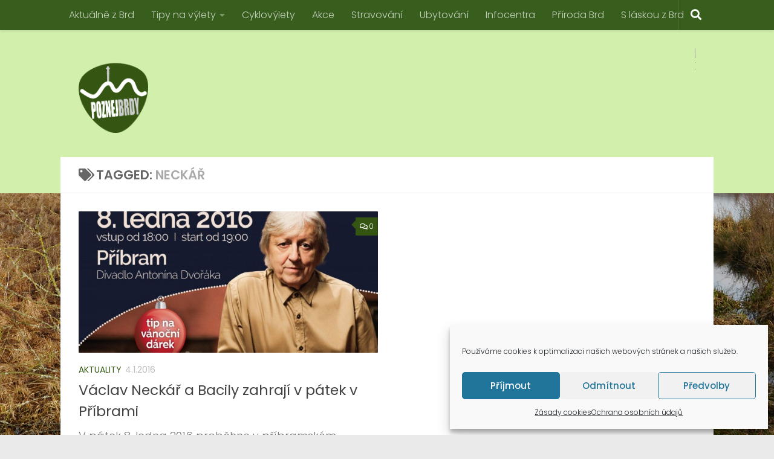

--- FILE ---
content_type: text/html; charset=UTF-8
request_url: https://poznejbrdy.cz/wp-admin/admin-ajax.php
body_size: -34
content:
370821.9bc0ab9e731405320898d2943819c22e